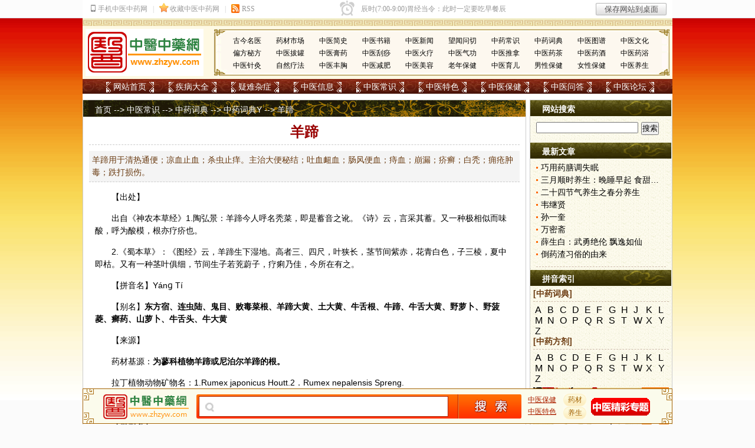

--- FILE ---
content_type: text/html
request_url: https://www.zhzyw.com/zycs/zycd/y/0961216HC3FE2D86FBEGC91G.html
body_size: 23019
content:
<!DOCTYPE html PUBLIC "-//W3C//DTD XHTML 1.0 Transitional//EN" "http://www.w3.org/TR/xhtml1/DTD/xhtml1-transitional.dtd">
<html xmlns="http://www.w3.org/1999/xhtml">
<head>
<meta http-equiv="Content-Type" content="text/html; charset=gb2312" />
<title>羊蹄_中药词典Y_中医中药网</title>
<meta name="keywords" content="羊蹄,吐血衄血,肠风便血,痔血,崩漏,疥癣" />
<meta name="description" content="羊蹄用于清热通便；凉血止血；杀虫止痒。主治大便秘结；吐血衄血；肠风便血；痔血；崩漏；疥癣；白秃；痈疮肿毒；跌打损伤。
" />
<link href="/css/main.css" rel="stylesheet" type="text/css" />
<link href="/css/sous.css" rel="stylesheet" type="text/css" />
<script src="/js/m.js" type="text/javascript"></script>
<script type="text/javascript">uaredirect("https://m.zhzyw.com/zycs/zycd/y/0961216HC3FE2D86FBEGC91G.html");</script>
<link rel="alternate" media="only screen and(max-width:640px)" href="https://m.zhzyw.com/zycs/zycd/y/0961216HC3FE2D86FBEGC91G.html" />

</head>
<body>
<div id="wb"><iframe src="/top.htm" frameborder=no width=100% scrolling=no height=31></iframe></div><div id="top01"></div>
<div id="top">
  <ul>
    <li><a href="/zyxx/mymy/">古今名医</a></li>
    <li><a href="/zyxx/ycsc/">药材市场</a></li>
    <li><a href="/zycs/zyjs/">中医简史</a></li>
    <li><a href="/zyxx/zysj/">中医书籍</a></li>
    <li><a href="/zyxx/zyxw/">中医新闻</a></li>
    <li><a href="/zycs/wwwq/">望闻问切</a></li>
    <li><a href="/zycs/zycs/">中药常识</a></li>
    <li><a href="/zycs/zycd/">中药词典</a></li>
    <li><a href="/zycs/zytp/">中医图谱</a></li>
    <li><a href="/zycs/zywh/">中医文化</a></li>
    <li><a href="/zyts/pfmf/">偏方秘方</a></li>
    <li><a href="/zyts/zybg/">中医拔罐</a></li>
    <li><a href="/zyts/zygy/">中医膏药</a></li>
    <li><a href="/zyts/zygs/">中医刮痧</a></li>
    <li><a href="/zyts/zyhl/">中医火疗</a></li>
    <li><a href="/zyts/zyqg/">中医气功</a></li>
    <li><a href="/zyts/zytn/">中医推拿</a></li>
    <li><a href="/zyts/zyyc/">中医药茶</a></li>
    <li><a href="/zyts/zyyj/">中医药酒</a></li>
    <li><a href="/zyts/zyyy/">中医药浴</a></li>
    <li><a href="/zyts/zyzj/">中医针灸</a></li>
    <li><a href="/zyts/zrlf/">自然疗法</a></li>
    <li><a href="/zybj/zyfx/">中医丰胸</a></li>
    <li><a href="/zybj/zyjf/">中医减肥</a></li>
    <li><a href="/zybj/zymr/">中医美容</a></li>
    <li><a href="/zybj/lnbj/">老年保健</a></li>
    <li><a href="/zybj/zyye/">中医育儿</a></li>
    <li><a href="/zybj/nxbj/">男性保健</a></li>
    <li><a href="/zybj/nvxbj/">女性保健</a></li>
    <li><a href="/zybj/zyys/">中医养生</a></li>
  </ul>
  <a href="https://www.zhzyw.com"><img alt="中医中药网" src="/image/logo.gif" /></a></div>
<div id="menu">
  <ul>
    <li><a href="/">网站首页</a></li>
    <li><a href="/jbdq.html">疾病大全</a></li>
    <li><a href="/ynzz.html">疑难杂症</a></li>
    <li><a href="/zyxx/">中医信息</a></li>
    <li><a href="/zycs/">中医常识</a></li>
    <li><a href="/zyts/">中医特色</a></li>
    <li><a href="/zybj/">中医保健</a></li>
    <li><a href="http://ask.zhzyw.com/" rel="nofollow">中医问答</a></li>
    <li><a href="https://bbs.zhzyw.com">中医论坛</a></li>
  </ul>
</div>
<div id="main">
  <div id="left" class="bj">
    <div id="wzdh"><a href="https://www.zhzyw.com/index.html" target="_self">首页</a>&nbsp;-->&nbsp;<a href="/zycs/Index.html" target="_self">中医常识</a>&nbsp;-->&nbsp;<a href="/zycs/zycd/Index.html" target="_self">中药词典</a>&nbsp;-->&nbsp;<a  href="/zycs/zycd/y.html" target="_self">中药词典Y</a>&nbsp;-->&nbsp;羊蹄</div>
    <H1>羊蹄</H1>
<DIV class=daodu>羊蹄用于清热通便；凉血止血；杀虫止痒。主治大便秘结；吐血衄血；肠风便血；痔血；崩漏；疥癣；白秃；痈疮肿毒；跌打损伤。
</DIV>
<div class="webnr"><p>【出处】</p><p>
出自《<a href=https://www.zhzyw.com/zyxx/zysj/smbc/ target=_blank>神农本草经</a>》1.<a href=https://www.zhzyw.com/zyxx/mymy/n/08123014FDG82DGH0DGJD8FCA.html target=_blank><a href=https://www.zhzyw.com/zyxx/mymy/n/08123014FDG82DGH0DGJD8FCA.html target=_blank>陶弘景</a></a>：<a href=https://www.zhzyw.com/zycs/zycd/y/0961216HC3FE2D86FBEGC91G.html target=_blank>羊蹄</a>今人呼名秃菜，即是蓄音之讹。《诗》云，言采其蓄。又一种极相似而味酸，呼为<a href=https://www.zhzyw.com/zycs/zycd/s/09523127F26B70I9K86947BD.html target=_blank>酸模</a>，根亦疗疥也。</p><p>
2.《蜀本草》：《图经》云，羊蹄生下湿地。高者三、四尺，叶狭长，茎节间紫赤，花青白色，子<a href=https://www.zhzyw.com/zycs/zycd/s/095141757IJF39JID77CDJ13.html target=_blank>三棱</a>，夏中即枯。又有一种茎叶俱细，节间生子若茺蔚子，疗痢乃佳，今所在有之。</p><p>
【拼音名】Yánɡ Tí</p><p>
【别名】<strong>东方宿、连虫陆、鬼目、败毒菜根、羊蹄<a href=https://www.zhzyw.com/zycs/zycd/d/093215E385GK0A0EKF9JGKH.html target=_blank>大黄</a>、<a href=https://www.zhzyw.com/zycs/zycd/t/0952511EIKKDJK590ACH4597.html target=_blank>土大黄</a>、牛舌根、牛蹄、牛舌大黄、野萝卜、野菠菱、癣药、山萝卜、牛舌头、牛大黄</strong></p><p>
【来源】</p><p>
药材基源：<strong>为蓼科植物羊蹄或尼泊尔羊蹄的根。</p><p>
	</strong>拉丁植物动物矿物名：1.Rumex japonicus Houtt.2．Rumex nepalensis Spreng.</p><p>
采收和储藏：栽种2年后，秋季当地上叶变黄时，挖出根部，洗净鲜用或切片晒干。</p><p>
【原形态】</p><p>
1.多年生草本，高60-100cm。根粗大，断面黄色。茎直立，通常不分枝。单叶互生，具柄；叶片长圆形至长圆状披针形，基生叶较大，长16-22cm，宽4-9cm，先端急尖，基部圆形至微心形，边缘微状波皱褶。总状花序顶生，每节花簇略下垂；花两性，花被片6，淡绿色，外轮3片展开，内轮3片成果被；果被广卵形，有明显的网纹，背面各具一卵形疣状突起，其表面有细网纹，边缘具不整齐的微齿；雄蕊6，成3对；子房具棱，1室，1胚珠，花柱3，柱头细裂。瘦果宽卵形，有3棱，先端尖，角棱锐利，长约2mm，黑褐色，光亮。花期4月，果期5月。</p><p>
2.本品与羊蹄的区别在于：叶片卵状长圆形，下部较宽，先端急尖或钝尖，基部心形或近圆形，两面的叶脉及叶缘均被白色短毛；结果时增大的内花被边缘具7-10对针刺，针刺先瑞呈钩状弯曲。花期5-6月，果期6-7月。</p><p>
【生境分布】</p><p>
生态环境：1.生于山野、路旁、湿地。</p><p>
2.生于沟谷、河岸及湿地。</p><p>
资源分布：1.分布我国东北、华北、华东、中南各地。</p><p>
2.分布于西南及陕西、甘肃、青海、江苏、江西、湖北、湖南、西藏等地。</p><p>
【栽培】</p><p>
生物学特性 喜凉爽、湿润的环境，能耐严寒，干旱及高温、高湿条件生长不良，产量低。土壤要求上层深厚、肥沃、疏松，地下水位砂质壤上及腐殖质壤上为最好。坚硬的粘土及阴湿、低洼积水地区均不宜栽培。</p><p>
栽培技术 用种子及分根繁殖。种子繁殖：在春、夏、秋三季均可播种。由于羊蹄是一种深根性的植物，为了提高根的产量，整地时必须深翻上地，耕深不少30cm，并施足基肥。耕翻后打碎土块，耙平作成宽60cm、高25cm的高垅，条播或穴播。</p><p>
为便于苗期管理，以条播为好。如果采用新收的种子，不须任何处理，如果播种前用温水（20℃以下）浸泡1d，可提前出苗。北方5月播种，播种后10～15d出苗。每1hm2播种量约10．5kg,覆土3cm，播后要及时浇水，并保持土壤潮湿。出苗后，结合松土、除草间苗1～2次。分根繁殖：将母株根头分成数块，每块至少有芽l-2个，然后按60cmx45cm行株距穴栽，每1hm2约需种块2250kg。</p><p>
田间管理 出苗后要及时中耕除草、追肥、浇水，特别是天气干旱更要及时浇水。除作种用植株外，及早摘去花茎，可提高根的产量。种植期间要进行1～2次田间培土工作，以促进根的生长。</p><p>
【性状】</p><p>
性状鉴别（1）羊蹄 根类圆锥形，长6－18cm，直径0．8-1．8cm。根头部有残留茎基及支根痕。根表面棕灰色，具纵皱纹及横向突起的皮孔祥疤痕。质硬易折断，断面灰黄色颗粒状。气特殊，味微苦涩。</p><p>
（2）尼泊尔酸模 根类圆锥形，下部有分枝，长约13cm，直径达2.5cm。根头部具残留茎基及支根痕，周围具少量干枯的棕色叶基纤维，其下有密集横纹。根表面黄灰色，多纵沟及横长皮孔样疤痕。质硬易折断，折断面淡棕色。气微，味苦涩。</p><p>
显微鉴别 根横切面：（1）羊蹄 木栓层稍厚。皮层无机械组织。韧皮部细胞压缩。形成层呈环状。木质部导管单个散在或数个成群，少数伴有纤<div class="pagecontent"><span>|<<</span>
<span><<</span>
<span><</span>
<a class="currentPageCSS" title="当前页" href="javascript:void(0);">1</a>
<a href="/zycs/zycd/y/0961216HC3FE2D86FBEGC91G_2.html">2</a>
<a href="/zycs/zycd/y/0961216HC3FE2D86FBEGC91G_2.html" title="下一页">></a>
<span>>></span>
<a href="/zycs/zycd/y/0961216HC3FE2D86FBEGC91G_2.html" title="尾页">>>|</a>
</div></div>
<P><STRONG>专家免费咨询热线：010-87876186(咨询时间：上午8:30－下午5:00)</STRONG></P>
<div class="bdsharebuttonbox"><a href="#" class="bds_more" data-cmd="more"></a><a href="#" class="bds_qzone" data-cmd="qzone" title="分享到QQ空间"></a><a href="#" class="bds_tsina" data-cmd="tsina" title="分享到新浪微博"></a><a href="#" class="bds_bdysc" data-cmd="bdysc" title="分享到百度云收藏"></a><a href="#" class="bds_douban" data-cmd="douban" title="分享到豆瓣网"></a><a href="#" class="bds_sqq" data-cmd="sqq" title="分享到QQ好友"></a><a href="#" class="bds_weixin" data-cmd="weixin" title="分享到微信"></a></div>
<p><a href="/zt/" target="_blank" rel="nofollow"><img src="/images/zxzx.jpg" /></a></p>
<P><SPAN class=hong><STRONG>本页关键字：</STRONG></SPAN><a href="https://www.zhzyw.com/search.html?keyword=羊蹄&Type=ns" target="_blank">羊蹄</a>&nbsp;&nbsp;<a href="https://www.zhzyw.com/search.html?keyword=吐血衄血&Type=ns" target="_blank">吐血衄血</a>&nbsp;&nbsp;<a href="https://www.zhzyw.com/search.html?keyword=肠风便血&Type=ns" target="_blank">肠风便血</a>&nbsp;&nbsp;<a href="https://www.zhzyw.com/search.html?keyword=痔血&Type=ns" target="_blank">痔血</a>&nbsp;&nbsp;<a href="https://www.zhzyw.com/search.html?keyword=崩漏&Type=ns" target="_blank">崩漏</a>&nbsp;&nbsp;<a href="https://www.zhzyw.com/search.html?keyword=疥癣&Type=ns" target="_blank">疥癣</a> <A class=hong href="/zlsq" target=_blank><STRONG>免费索取疾病资料</STRONG></A></P><p>
  <span class="hong"><strong>上一篇：</strong></span><a href="/zycs/zycd/y/0961216J7HF6H6453EI26577.html">羊蹄</a>&nbsp;&nbsp;&nbsp;&nbsp;&nbsp;&nbsp;&nbsp;&nbsp;<span class="hong"><strong>下一篇：</strong></span><a href="/zycs/zycd/y/0961313BCF8KFGH8F3D67I4F.html">柚树寄生</a></p>
<p class="fhui"><a href="/zycs/zycd/y.html">>> 返回中药词典Y页面</a>&nbsp;&nbsp;&nbsp;&nbsp;<a href="https://www.zhzyw.com/">>> 返回首页</a></p>
    <p class="fhui"><a href="https://www.zhzyw.com/">中医中药网</a>整理</p>
    <h2 id="yy"><span><a href="/ewm.html" target="_blank">>> 更多请点击</a></span><a href="/ewm.html" target="_blank">扫描二维码 轻松关注 您感兴趣的中医微信号</a></h2>
    <iframe style="margin:0px 5px; padding:5px;" id="zjyy" height="185" src="/kuangjia.htm" frameborder="no" width="730" scrolling="no"></iframe>
    <iframe style="margin:0px 10px; padding:5px;" id="zyngg" height="100" src="/zyngg.htm" frameborder="no" width="720" scrolling="no"></iframe>
    <div class="xglj">
      <h5>相关链接</h5>
      <ul>
        <LI><A href="/zycs/yaxd/19315151A98GF18BJ4KK25B.html" target=_blank>补气健脾、养血止血方治疗崩漏案</A></LI><LI><A href="/zycs/yaxd/19311141919J3H9KF2IJ7CKC.html" target=_blank>化瘀除湿英雄独一丹</A></LI><LI><A href="/zz/fk/192261481GI0K3HDA7K6J3I.html" target=_blank>崩漏</A></LI><LI><A href="/zycs/zycd/x/19171419GKF1232C2B2I2KG.html" target=_blank>香椿皮</A></LI><LI><A href="/zycs/zycd/y/19171410CGI2F18IHF68J04.html" target=_blank>羊蹄根</A></LI><LI><A href="/zycs/zycd/j/1913162BBIHA8HI8D53KAE.html" target=_blank>荆芥炭</A></LI><LI><A href="/zycs/zycd/d/1812211414IA67BA7FAGEEE6A.html" target=_blank>大蓟炭</A></LI><LI><A href="/zycs/zycd/d/181127141538JK62AA7F72585.html" target=_blank>地稔</A></LI><LI><A href="/zycs/mh/1883157E6KL193C3F48E1A.html" target=_blank>以毒攻毒说毒性中药</A></LI><LI><A href="/zyts/zyzj/lc/1875144DLF3A34IAAAEA6J.html" target=_blank>崩漏的针灸治疗</A></LI>
      </ul>
    </div>
    <div class="xglj">
      <h5>精彩推荐</h5>
      <ul>
        <li><A href="/food/ysjj/1741210143BGE5EC9F7F446L.html" target=_blank>哪些情况下需禁忌辛辣</A></li><li><A href="/zyts/zyzj/wh/16971617J27F6EBDECC2620.html" target=_blank>针灸穴名诗</A></li><li><A href="/zycs/zyfj/l/165211515KH3F660A7KDB681.html" target=_blank>六味地黄丸</A></li><li><A href="/zycs/zyfj/w/1652115171F5709J9HC9796C.html" target=_blank>温胆汤</A></li><li><A href="/zycs/zyfj/x/16521144FA86GH62E78C842.html" target=_blank>逍遥散</A></li><li><A href="/zycs/zyfj/x/165211417A278702417J7J68.html" target=_blank>小青龙汤</A></li><li><A href="/zycs/zyfj/x/1652114164E3J0F3730G4192.html" target=_blank>小柴胡汤</A></li><li><A href="/sg/zs/15161620DC801HK9A59GJJH.html" target=_blank>水果食用相关禁忌</A></li><li><A href="/sg/gz/1412271413AGJJDCHGKDIJ9FB.html" target=_blank>草莓综合果汁巧去粉刺</A></li><li><A href="/sg/gz/1412271415E67GBDJG4C2I7I7.html" target=_blank>番茄苹果汁</A></li>
      </ul>
    </div>
    <h2>图片文章</h2>
    <ul class="imglist">
      <LI><A href="/zybj/ssys/10926141087L6F8H8196027F.html"><IMG src="https://img.zhzyw.com/2012052823044213551.jpg"></A> 
<DT><A href="/zybj/ssys/10926141087L6F8H8196027F.html">三月顺时养生：晚睡早起&nbsp;食甜养肝</A></DT></LI><LI><A href="/zybj/ssys/08528206GJAH1ACAAHFDD671.html"><IMG src="https://img.zhzyw.com/2012022616461556639.gif"></A> 
<DT><A href="/zybj/ssys/08528206GJAH1ACAAHFDD671.html">二十四节气养生之春分养生</A></DT></LI><LI><A href="/zyxx/mymy/jd/19325168408J7KCEH8AE6J6.html"><IMG src="https://img.zhzyw.com/20190211162018_8742.jpg"></A> 
<DT><A href="/zyxx/mymy/jd/19325168408J7KCEH8AE6J6.html">韦继贤</A></DT></LI><LI><A href="/zyxx/mymy/m/19325161145E1CHEELI7HE7A.html"><IMG src="https://img.zhzyw.com/20190201131819_4701.png"></A> 
<DT><A href="/zyxx/mymy/m/19325161145E1CHEELI7HE7A.html">孙一奎</A></DT></LI><LI><A href="/zyxx/mymy/m/193251617HK3C1JGHCG9DLBB.html"><IMG src="https://img.zhzyw.com/20190201132138_0303.jpg"></A> 
<DT><A href="/zyxx/mymy/m/193251617HK3C1JGHCG9DLBB.html">万密斋</A></DT></LI><LI><A href="/zycs/yd/19325153GC85EB2CEJ054II.html"><IMG src="https://img.zhzyw.com/20190214151800_7218.jpg"></A> 
<DT><A href="/zycs/yd/19325153GC85EB2CEJ054II.html">薛生白：武勇绝伦&nbsp;飘逸如仙</A></DT></LI><LI><A href="/zycs/dg/19325150LCAJJFE78G71I11.html"><IMG src="https://img.zhzyw.com/20190214151303_8414.jpg"></A> 
<DT><A href="/zycs/dg/19325150LCAJJFE78G71I11.html">倒药渣习俗的由来</A></DT></LI><LI><A href="/zycs/mh/19325156GCJ4939578H2K1F.html"><IMG src="https://img.zhzyw.com/20190214150011_9803.png"></A> 
<DT><A href="/zycs/mh/19325156GCJ4939578H2K1F.html">王阳明死于何病</A></DT></LI>
    </ul>
  </div>
  <div id="right">
    <h2>网站搜索</h2>
    <form action="https://www.zhzyw.com/Search.html" id="SearchForm" name="SearchForm" method="get" target="_blank">
      <input name="SubSys" type="hidden" id="SubSys" value="NS" />
      <input name="Keyword" type="text" id="Keyword" size="20" x-webkit-speech/>
      <input type="submit" id="SearchSubmit" value="搜索" />
    </form>
    <h2>最新文章</h2>
    <ol>
      <li><A href="/zybj/swys/12101515118IDCB9C5G6B55B3.html" target=_blank>巧用药膳调失眠</A></li><li><A href="/zybj/ssys/10926141087L6F8H8196027F.html" target=_blank>三月顺时养生：晚睡早起&nbsp;食甜养肝</A></li><li><A href="/zybj/ssys/08528206GJAH1ACAAHFDD671.html" target=_blank>二十四节气养生之春分养生</A></li><li><A href="/zyxx/mymy/jd/19325168408J7KCEH8AE6J6.html" target=_blank>韦继贤</A></li><li><A href="/zyxx/mymy/m/19325161145E1CHEELI7HE7A.html" target=_blank>孙一奎</A></li><li><A href="/zyxx/mymy/m/193251617HK3C1JGHCG9DLBB.html" target=_blank>万密斋</A></li><li><A href="/zycs/yd/19325153GC85EB2CEJ054II.html" target=_blank>薛生白：武勇绝伦&nbsp;飘逸如仙</A></li><li><A href="/zycs/dg/19325150LCAJJFE78G71I11.html" target=_blank>倒药渣习俗的由来</A></li>
    </ol>
    <h2>拼音索引</h2>
    <h6>[中药词典]</h6>
    <p class="fj"><a href="/zycs/zycd/a.html">A</a><a href="/zycs/zycd/b.html">B</a><a href="/zycs/zycd/c.html">C</a><a href="/zycs/zycd/d.html">D</a><a href="/zycs/zycd/e.html">E</a><a href="/zycs/zycd/f.html">F</a><a href="/zycs/zycd/g.html">G</a><a href="/zycs/zycd/h.html">H</a><a href="/zycs/zycd/j.html">J</a><a href="/zycs/zycd/k.html">K</a><a href="/zycs/zycd/l.html">L</a><a href="/zycs/zycd/m.html">M</a><a href="/zycs/zycd/n.html">N</a><a href="/zycs/zycd/o.html">O</a><a href="/zycs/zycd/p.html">P</a><a href="/zycs/zycd/q.html">Q</a><a href="/zycs/zycd/r.html">R</a><a href="/zycs/zycd/s.html">S</a><a href="/zycs/zycd/t.html">T</a><a href="/zycs/zycd/w.html">W</a><a href="/zycs/zycd/x.html">X</a><a href="/zycs/zycd/y.html">Y</a><a href="/zycs/zycd/z.html">Z</a></p>
    <h6>[中药方剂]</h6>
    <p class="fj"><a href="/zycs/zyfj/a.html">A</a><a href="/zycs/zyfj/b.html">B</a><a href="/zycs/zyfj/c.html">C</a><a href="/zycs/zyfj/d.html">D</a><a href="/zycs/zyfj/e.html">E</a><a href="/zycs/zyfj/f.html">F</a><a href="/zycs/zyfj/g.html">G</a><a href="/zycs/zyfj/h.html">H</a><a href="/zycs/zyfj/j.html">J</a><a href="/zycs/zyfj/k.html">K</a><a href="/zycs/zyfj/l.html">L</a><a href="/zycs/zyfj/m.html">M</a><a href="/zycs/zyfj/n.html">N</a><a href="/zycs/zyfj/o.html">O</a><a href="/zycs/zyfj/p.html">P</a><a href="/zycs/zyfj/q.html">Q</a><a href="/zycs/zyfj/r.html">R</a><a href="/zycs/zyfj/s.html">S</a><a href="/zycs/zyfj/t.html">T</a><a href="/zycs/zyfj/w.html">W</a><a href="/zycs/zyfj/x.html">X</a><a href="/zycs/zyfj/y.html">Y</a><a href="/zycs/zyfj/z.html">Z</a></p>
    <iframe id="zycgg" style="margin:5px;" src="/zycgg.htm" frameborder=no width=230 scrolling=no height=100></iframe>
    <h2>疑难杂症</h2>
    <ul>
      <li><a href="/az/">癌症肿瘤</a></li>
      <li><a href="/crb/bdgy/">病毒性肝炎</a></li>
      <li><a href="/xhxt/gyh/">肝硬化</a></li>
      <li><a href="/xhxt/zfg/">脂肪肝</a></li>
      <li><a href="/xhxt/jjx/">酒精肝</a></li>
      <li><a href="/ln/gfs/">肝腹水</a></li>
      <li><a href="/fmsz/tf/">痛风</a></li>
      <li><a href="/fmsz/jk/">甲亢</a></li>
      <li><a href="/fmsz/tnb/">糖尿病</a></li>
      <li><a href="/sj/dx/">癫痫</a></li>
      <li><a href="/sj/sm/">失眠</a></li>
      <li><a href="/sj/mt/">面瘫</a></li>
      <li><a href="/sj/ptt/">偏头痛</a></li>
      <li><a href="/sj/yyz/">抑郁症</a></li>
      <li><a href="/jq/gnq/">更年期综合症</a></li>
      <li><a href="/sj/mjjl/">面肌痉挛</a></li>
      <li><a href="/kq/scsj/">三叉神经痛</a></li>
      <li><a href="/sj/zzjwl/">重症肌无力</a></li>
      <li><a href="/sj/sjsr/">神经衰弱</a></li>
      <li><a href="/sj/jskd/">脊髓空洞症</a></li>
      <li><a href="/yk/bnz/">白内障</a></li>
      <li><a href="/yk/qgy/">青光眼</a></li>
      <li><a href="/yk/hbbx/">黄斑变性</a></li>
      <li><a href="/yk/ydbb/">眼底病变</a></li>
      <li><a href="/yk/hblk/">黄斑裂孔</a></li>
      <li><a href="/yk/ydcx/">眼底出血</a></li>
      <li><a href="/yk/ssjws/">视神经萎缩</a></li>
      <li><a href="/yk/blthz/">玻璃体浑浊</a></li>
      <li><a href="/yk/ssbx/">视网膜色素变性</a></li>
      <li><a href="/xnxg/xjy/">心肌炎</a></li>
      <li><a href="/pfb/bssz/">白塞氏病</a></li>
      <li><a href="/pfb/hblc/">红斑狼疮</a></li>
      <li><a href="/xyxt/gzzh/">干燥综合征</a></li>
      <li><a href="/pfb/ypb/">硬皮病</a></li>
      <li><a href="/ggj/fslfs/">风湿类风湿</a></li>
      <li><a href="/sj/zgsj/">坐骨神经痛</a></li>
      <li><a href="/ggj/ggt/">股骨头坏死</a></li>
      <li><a href="/ggj/gsy/">骨髓炎</a></li>
      <li><a href="/ggj/yzjp/">腰椎间盘突出</a></li>
      <li><a href="/ggj/qzjz/">强直性脊柱炎</a></li>
      <li><a href="/ln/jzb/">颈椎病</a></li>
      <li><a href="/ln/zzxf/">间质性肺炎</a></li>
      <li><a href="/xhxt/jcy/">慢性结肠炎</a></li>
      <li><a href="/xhxt/wky/">慢性胃溃疡</a></li>
    </ul>
    <h3>栏目导航</h3>
    <dl class="wd">
      <dd><a href="https://www.zhzyw.com">网站首页</a></dd>
      <dd><a href="/jbdq.html">疾病大全</a></dd>
      <dd><a href="/zybj/zyys/">中医养生</a></dd>
      <dd><a href="/zyts/" target="_blank">中医特色</a></dd>
      <dd><a href="/gbook/" target="_blank">在线咨询</a></dd>
      <dd><a href="https://www.zhzyw.com/cha/" target="_blank">实用查询</a></dd>
      <dd><a href="/dzs/" target="_blank">康复指南</a></dd>
      <dd><a href="/zt/" target="_blank">精彩专题</a></dd>
      <dd><a href="/jctw.html" target="_blank">精彩图文</a></dd>
    </dl>
    <h2>帮助中心</h2>
    <dl class="wd">
      <dd>客服电话：010-87876186</dd>
      <dd>客服QQ：<a target=_blank href="http://wpa.qq.com/msgrd?v=3&uin=13007415&site=qq&menu=yes" class="qq">13007415</a></dd>
      <dd>邮件地址：zhzyw@zhzyw.org</dd>
      <dd>投诉电话：010-87876186</dd>
    </dl><a href="/zt/sjb/" target="_blank" rel="nofollow"><img src="/images/zyzj.jpg" style="margin:5px 0;" width="240" height="218"></a>
  </div>
</div>
<div id="yqlj">
  <p><span class="yqlj">特别链接</span><a href="http://www.nhc.gov.cn" target="_blank" rel=nofollow>卫生部</a><a href="http://www.satcm.gov.cn" target="_blank" rel=nofollow>国家中医药管理局</a></p>
  <p><span class="yqlj">健康网站</span></p>
  <p><span class="yqlj">合作网站</span></p>
</div>
<div id="bdaoh"><a href="/gywm.html" target="_blank">关于我们</a> | <a href="/zytg.html" target="_blank">投稿启事</a> | <a href="/lxfs.html" target="_blank">联系方式</a> | <a href="/rczp.html" target="_blank">人才招聘</a> | <a href="/yjfk.html" target="_blank">投稿反馈</a> | <a href="/sqhz.html" target="_blank">申请合作</a> | <a href="/flink.html" target="_blank">友情链接</a> | <a href="http://ask.zhzyw.com/" target="_blank">中医问答</a> | <a href="/wzdh.html" target="_blank">网站导航</a> | <a href="/jctw.html" target="_blank">精彩图文</a> | <a href="/zt/" target="_blank">精彩专题</a> | <a href="/gjss.html" target="_blank">高级搜索</a></div>
<div id="bottom">本站信息仅供参考 不能作为诊断及医疗的依据<br />
	本站如有转载或引用文章涉及版权问题 请速与我们联系<br />
	Copyright &copy; 2003-2018 zhzyw.com All rights reserved<br />
	客服热线 010-87876186<br />
	文明办网文明上网投诉电话：010-87876186 举报邮箱：<a href="mailto:tousu@zhzyw.org">tousu@zhzyw.org</a><br />
	版权所有:<a href="https://www.zhzyw.com"><strong>中医中药网</strong></a></div><div class="fd-ss" id="xsearch">
  <div class="fd-box">
        <form name="SearchForm" action="https://www.zhzyw.com/Search.html" method="get">
      <input type="hidden" value="NS" name="SubSys" />
      <input type="hidden" name="s_type" value="title" />
      <input name="Keyword" type="text" class="search-keyword" x-webkit-speech/>
      <input type="submit" value="" class="button" />
    </form>
  </div>
  <span class="fd-bz"><a href="https://www.zhzyw.com/zybj/">中医保健</a><br/>
  <a href="https://www.zhzyw.com/zyts/">中医特色</a></span>
  <div class="djzx">
    <ul>
      <li><a href="/zycs/zycd/a.html">药材</a></li>
      <li><a href="https://www.zhzyw.com/zybj/zyys/">养生</a></li>
    </ul>
  </div>
  <div class="ss-btn"><a href="/zt/" target="_blank"></a></div>
</div>
<script>window._bd_share_config={"common":{"bdSnsKey":{},"bdText":"","bdMini":"2","bdMiniList":false,"bdPic":"","bdStyle":"0","bdSize":"24"},"share":{},"image":{"viewList":["qzone","tsina","bdysc","douban","sqq","weixin"],"viewText":"分享到：","viewSize":"24"},"selectShare":{"bdContainerClass":null,"bdSelectMiniList":["qzone","tsina","bdysc","douban","sqq","weixin"]}};with(document)0[(getElementsByTagName('head')[0]||body).appendChild(createElement('script')).src='/static/api/js/share.js?v=89860593.js?cdnversion='+~(-new Date()/36e5)];</script>
</body>
</html>
